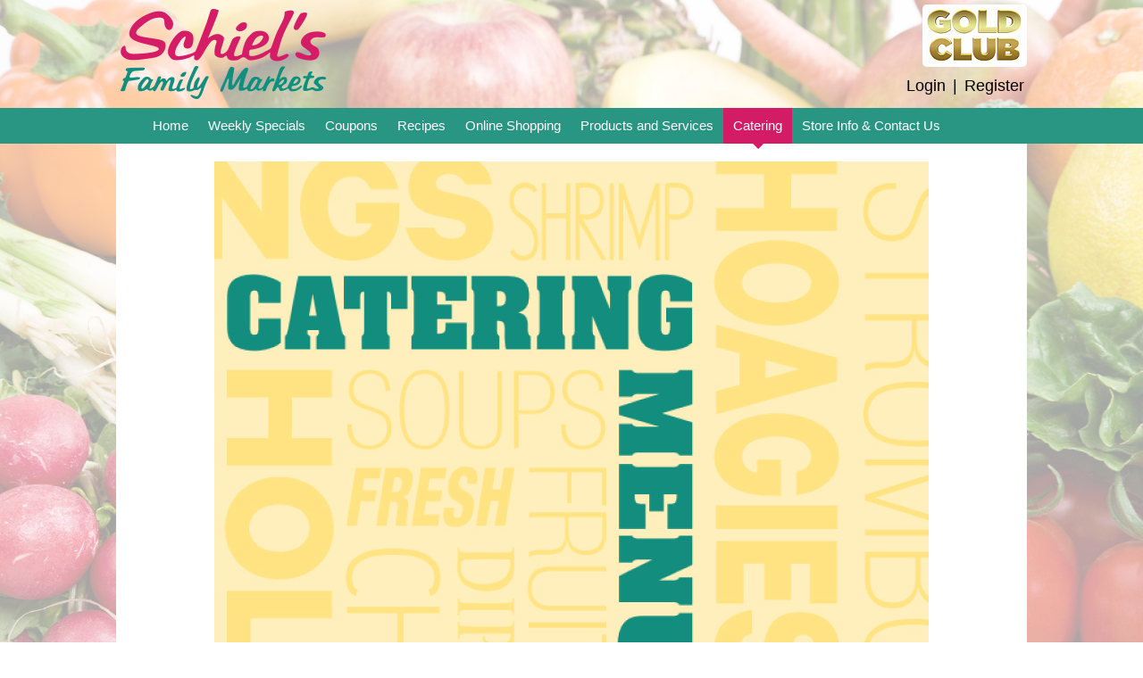

--- FILE ---
content_type: text/html; charset=UTF-8
request_url: https://www.schielsmarkets.com/catering-parties/
body_size: 11151
content:
<!DOCTYPE html>
<!--[if IE 7]>
<html class="ie ie7" lang="en-US">
<![endif]-->
<!--[if IE 8]>
<html class="ie ie8" lang="en-US">
<![endif]-->
<!--[if !(IE 7) & !(IE 8)]><!-->
<html lang="en-US">
<!--<![endif]-->
    <head>
        <meta charset="UTF-8" />
                <!-- Google tag (gtag.js) -->
<script async src="https://www.googletagmanager.com/gtag/js?id=G-R9MWE3JMEV"></script>
<script>
    window.dataLayer = window.dataLayer || [];
    function gtag() {
        dataLayer.push(arguments);
    }
    gtag('js', new Date());

    gtag('config', 'G-R9MWE3JMEV', { 'groups': 'default,aggregate' });
            gtag('config', 'G-MKKXZ48CS0', { 'groups': 'default,web' });
            </script>
<!-- End Google tag (gtag.js) -->        <!-- Standard META -->
                    <meta name="viewport" content="width=device-width, initial-scale=1" />
                        <meta name="description" content="Welcome to the official website of Schiel&#039;s Family Markets! We are a full Service Supermaket catering to the Community of Indiana. See our weekly ad, browse delicious recipes, or peruse store information." />
                <title>Catering | Schiel&#039;s Family Markets</title>
                    <link rel="shortcut icon" type="image/x-icon" href="https://www.schielsmarkets.com/wp-content/themes/shoptocook-responsive-schielsmarkets/favicon.ico" />
                <link rel="profile" href="https://gmpg.org/xfn/11" />

        
        
<script type='text/javascript'>
  var googletag = googletag || {};
  googletag.cmd = googletag.cmd || [];
  (function() {
    var gads = document.createElement('script');
    gads.async = true;
    gads.type = 'text/javascript';
    gads.class = 'optanon-category-C0004';
    var useSSL = 'https:' == document.location.protocol;
    gads.src = (useSSL ? 'https:' : 'http:') +
      '//securepubads.g.doubleclick.net/tag/js/gpt.js';
    var node = document.getElementsByTagName('script')[0];
    node.parentNode.insertBefore(gads, node);
  })();
</script>

<script type='text/javascript'>
    googletag.cmd.push(function() {
        var mapping1 = googletag.sizeMapping().
            //addSize([0, 0], [300, 250]).
            addSize([0, 0], [300, 100]).
            addSize([825, 90], [728, 90]).
            
            build();
        
        /*var mapping2 = googletag.sizeMapping().
            addSize([0, 0], []).
            addSize([1078, 90], [160, 600]).
            build();*/

        var mapping3 = googletag.sizeMapping().
            addSize([0, 0], [300, 250]).
            addSize([825, 90], [728, 90]).
            
//            
            build();

        var mapping4 = googletag.sizeMapping().
            addSize([0, 0], [300, 250]).
            addSize([825, 90], [728, 90]).
            addSize([1050, 185], [1016, 185]).
//            
            build();
            
        googletag.defineSlot('/160266621/schielsmarkets', [[300, 100], [728, 90]], 'div-gpt-ad-leaderboard-1').
            defineSizeMapping(mapping1).
            setTargeting("page", "weeklyad").
            addService(googletag.pubads());
                                    
        /*googletag.defineSlot('/160266621/schielsmarkets', [[160, 600]], 'div-gpt-ad-skyscraper-1').
            defineSizeMapping(mapping2).
            addService(googletag.pubads());
        */    
        googletag.defineSlot('/160266621/schielsmarkets', [[300, 250], [728, 90]], 'div-gpt-ad-footer-1').
            defineSizeMapping(mapping3).
            setTargeting("page", "weeklyad").
            addService(googletag.pubads());

        googletag.defineSlot('/160266621/schielsmarkets', [[300, 250], [728, 90], [1016, 185]], 'div-gpt-ad-homepage').
            defineSizeMapping(mapping4).
            setTargeting("page", "home").
            addService(googletag.pubads());
            
        googletag.enableServices();        
    });
</script>



<script type="text/javascript">
	var template_dir = '/wp-content/themes/shoptocook-responsive-schielsmarkets/';
	var $jq;

	function addLoadEvent(func) {var oldonload = window.onload; if (typeof window.onload != 'function') {window.onload = func;} else {window.onload = function() {if (oldonload) {oldonload();} func();}}}

    addLoadEvent(function() {$jq = jQuery.noConflict();});
</script>



        <!-- Facebook META -->
        <meta property="og:site_name" content="Schiel&#039;s Family Markets" /><meta property="og:url" content="https://www.schielsmarkets.com/catering-parties/" /><meta property="og:title" content="Catering" /><meta property="og:image" content="https://www.schielsmarkets.com/wp-content/themes/shoptocook-responsive-schielsmarkets/images/facebook-logo.png" /><meta property="og:description" content="Welcome to the official website of Schiel&#039;s Family Markets! We are a full Service Supermaket catering to the Community of Indiana. See our weekly ad, browse delicious recipes, or peruse store information." /><meta property="og:type" content="website" />
        <!--[if lt IE 9]>
        <script src="https://www.schielsmarkets.com/wp-content/themes/shoptocook-responsive/js/html5.js"></script>
        <![endif]-->
        <script>
            document.documentElement.className =
                    document.documentElement.className.replace("no-js", "js");
        </script>
        <meta name='robots' content='max-image-preview:large' />
	<style>img:is([sizes="auto" i], [sizes^="auto," i]) { contain-intrinsic-size: 3000px 1500px }</style>
	<link rel='dns-prefetch' href='//fonts.googleapis.com' />
<link rel="alternate" type="application/rss+xml" title="Schiel&#039;s Family Markets &raquo; Feed" href="https://www.schielsmarkets.com/feed/" />
<link rel="alternate" type="application/rss+xml" title="Schiel&#039;s Family Markets &raquo; Comments Feed" href="https://www.schielsmarkets.com/comments/feed/" />
<script>
window._wpemojiSettings = {"baseUrl":"https:\/\/s.w.org\/images\/core\/emoji\/16.0.1\/72x72\/","ext":".png","svgUrl":"https:\/\/s.w.org\/images\/core\/emoji\/16.0.1\/svg\/","svgExt":".svg","source":{"concatemoji":"https:\/\/www.schielsmarkets.com\/wp-includes\/js\/wp-emoji-release.min.js?ver=6.8.3"}};
/*! This file is auto-generated */
!function(s,n){var o,i,e;function c(e){try{var t={supportTests:e,timestamp:(new Date).valueOf()};sessionStorage.setItem(o,JSON.stringify(t))}catch(e){}}function p(e,t,n){e.clearRect(0,0,e.canvas.width,e.canvas.height),e.fillText(t,0,0);var t=new Uint32Array(e.getImageData(0,0,e.canvas.width,e.canvas.height).data),a=(e.clearRect(0,0,e.canvas.width,e.canvas.height),e.fillText(n,0,0),new Uint32Array(e.getImageData(0,0,e.canvas.width,e.canvas.height).data));return t.every(function(e,t){return e===a[t]})}function u(e,t){e.clearRect(0,0,e.canvas.width,e.canvas.height),e.fillText(t,0,0);for(var n=e.getImageData(16,16,1,1),a=0;a<n.data.length;a++)if(0!==n.data[a])return!1;return!0}function f(e,t,n,a){switch(t){case"flag":return n(e,"\ud83c\udff3\ufe0f\u200d\u26a7\ufe0f","\ud83c\udff3\ufe0f\u200b\u26a7\ufe0f")?!1:!n(e,"\ud83c\udde8\ud83c\uddf6","\ud83c\udde8\u200b\ud83c\uddf6")&&!n(e,"\ud83c\udff4\udb40\udc67\udb40\udc62\udb40\udc65\udb40\udc6e\udb40\udc67\udb40\udc7f","\ud83c\udff4\u200b\udb40\udc67\u200b\udb40\udc62\u200b\udb40\udc65\u200b\udb40\udc6e\u200b\udb40\udc67\u200b\udb40\udc7f");case"emoji":return!a(e,"\ud83e\udedf")}return!1}function g(e,t,n,a){var r="undefined"!=typeof WorkerGlobalScope&&self instanceof WorkerGlobalScope?new OffscreenCanvas(300,150):s.createElement("canvas"),o=r.getContext("2d",{willReadFrequently:!0}),i=(o.textBaseline="top",o.font="600 32px Arial",{});return e.forEach(function(e){i[e]=t(o,e,n,a)}),i}function t(e){var t=s.createElement("script");t.src=e,t.defer=!0,s.head.appendChild(t)}"undefined"!=typeof Promise&&(o="wpEmojiSettingsSupports",i=["flag","emoji"],n.supports={everything:!0,everythingExceptFlag:!0},e=new Promise(function(e){s.addEventListener("DOMContentLoaded",e,{once:!0})}),new Promise(function(t){var n=function(){try{var e=JSON.parse(sessionStorage.getItem(o));if("object"==typeof e&&"number"==typeof e.timestamp&&(new Date).valueOf()<e.timestamp+604800&&"object"==typeof e.supportTests)return e.supportTests}catch(e){}return null}();if(!n){if("undefined"!=typeof Worker&&"undefined"!=typeof OffscreenCanvas&&"undefined"!=typeof URL&&URL.createObjectURL&&"undefined"!=typeof Blob)try{var e="postMessage("+g.toString()+"("+[JSON.stringify(i),f.toString(),p.toString(),u.toString()].join(",")+"));",a=new Blob([e],{type:"text/javascript"}),r=new Worker(URL.createObjectURL(a),{name:"wpTestEmojiSupports"});return void(r.onmessage=function(e){c(n=e.data),r.terminate(),t(n)})}catch(e){}c(n=g(i,f,p,u))}t(n)}).then(function(e){for(var t in e)n.supports[t]=e[t],n.supports.everything=n.supports.everything&&n.supports[t],"flag"!==t&&(n.supports.everythingExceptFlag=n.supports.everythingExceptFlag&&n.supports[t]);n.supports.everythingExceptFlag=n.supports.everythingExceptFlag&&!n.supports.flag,n.DOMReady=!1,n.readyCallback=function(){n.DOMReady=!0}}).then(function(){return e}).then(function(){var e;n.supports.everything||(n.readyCallback(),(e=n.source||{}).concatemoji?t(e.concatemoji):e.wpemoji&&e.twemoji&&(t(e.twemoji),t(e.wpemoji)))}))}((window,document),window._wpemojiSettings);
</script>
<link rel='stylesheet' id='style.mangific-popup-css' href='https://www.schielsmarkets.com/stc/plugins/magnific-popup/magnific-popup.css?ver=6.8.3' media='all' />
<link rel='stylesheet' id='style.stc-popup-css' href='https://www.schielsmarkets.com/stc/plugins/magnific-popup/stc-popup.css?ver=6.8.3' media='all' />
<link rel='stylesheet' id='stc-open-sans-css' href='//fonts.googleapis.com/css?family=Open+Sans&#038;ver=6.8.3' media='all' />
<link rel='stylesheet' id='expound-genericons-css' href='https://www.schielsmarkets.com/wp-content/themes/shoptocook-responsive/css/genericons.css?ver=20140127' media='all' />
<link rel='stylesheet' id='reset-base-css' href='https://www.schielsmarkets.com/wp-content/themes/shoptocook-responsive/css/reset.css?ver=1753088359' media='all' />
<link rel='stylesheet' id='expound-base-css' href='https://www.schielsmarkets.com/wp-content/themes/shoptocook-responsive/css/expound.css?ver=1732016637' media='all' />
<link rel='stylesheet' id='shoptocook-responsive-style-css' href='https://www.schielsmarkets.com/wp-content/themes/shoptocook-responsive/style.css?ver=1722537227' media='all' />
<style id='wp-emoji-styles-inline-css'>

	img.wp-smiley, img.emoji {
		display: inline !important;
		border: none !important;
		box-shadow: none !important;
		height: 1em !important;
		width: 1em !important;
		margin: 0 0.07em !important;
		vertical-align: -0.1em !important;
		background: none !important;
		padding: 0 !important;
	}
</style>
<link rel='stylesheet' id='wp-block-library-css' href='https://www.schielsmarkets.com/wp-includes/css/dist/block-library/style.min.css?ver=6.8.3' media='all' />
<style id='classic-theme-styles-inline-css'>
/*! This file is auto-generated */
.wp-block-button__link{color:#fff;background-color:#32373c;border-radius:9999px;box-shadow:none;text-decoration:none;padding:calc(.667em + 2px) calc(1.333em + 2px);font-size:1.125em}.wp-block-file__button{background:#32373c;color:#fff;text-decoration:none}
</style>
<style id='global-styles-inline-css'>
:root{--wp--preset--aspect-ratio--square: 1;--wp--preset--aspect-ratio--4-3: 4/3;--wp--preset--aspect-ratio--3-4: 3/4;--wp--preset--aspect-ratio--3-2: 3/2;--wp--preset--aspect-ratio--2-3: 2/3;--wp--preset--aspect-ratio--16-9: 16/9;--wp--preset--aspect-ratio--9-16: 9/16;--wp--preset--color--black: #000000;--wp--preset--color--cyan-bluish-gray: #abb8c3;--wp--preset--color--white: #ffffff;--wp--preset--color--pale-pink: #f78da7;--wp--preset--color--vivid-red: #cf2e2e;--wp--preset--color--luminous-vivid-orange: #ff6900;--wp--preset--color--luminous-vivid-amber: #fcb900;--wp--preset--color--light-green-cyan: #7bdcb5;--wp--preset--color--vivid-green-cyan: #00d084;--wp--preset--color--pale-cyan-blue: #8ed1fc;--wp--preset--color--vivid-cyan-blue: #0693e3;--wp--preset--color--vivid-purple: #9b51e0;--wp--preset--gradient--vivid-cyan-blue-to-vivid-purple: linear-gradient(135deg,rgba(6,147,227,1) 0%,rgb(155,81,224) 100%);--wp--preset--gradient--light-green-cyan-to-vivid-green-cyan: linear-gradient(135deg,rgb(122,220,180) 0%,rgb(0,208,130) 100%);--wp--preset--gradient--luminous-vivid-amber-to-luminous-vivid-orange: linear-gradient(135deg,rgba(252,185,0,1) 0%,rgba(255,105,0,1) 100%);--wp--preset--gradient--luminous-vivid-orange-to-vivid-red: linear-gradient(135deg,rgba(255,105,0,1) 0%,rgb(207,46,46) 100%);--wp--preset--gradient--very-light-gray-to-cyan-bluish-gray: linear-gradient(135deg,rgb(238,238,238) 0%,rgb(169,184,195) 100%);--wp--preset--gradient--cool-to-warm-spectrum: linear-gradient(135deg,rgb(74,234,220) 0%,rgb(151,120,209) 20%,rgb(207,42,186) 40%,rgb(238,44,130) 60%,rgb(251,105,98) 80%,rgb(254,248,76) 100%);--wp--preset--gradient--blush-light-purple: linear-gradient(135deg,rgb(255,206,236) 0%,rgb(152,150,240) 100%);--wp--preset--gradient--blush-bordeaux: linear-gradient(135deg,rgb(254,205,165) 0%,rgb(254,45,45) 50%,rgb(107,0,62) 100%);--wp--preset--gradient--luminous-dusk: linear-gradient(135deg,rgb(255,203,112) 0%,rgb(199,81,192) 50%,rgb(65,88,208) 100%);--wp--preset--gradient--pale-ocean: linear-gradient(135deg,rgb(255,245,203) 0%,rgb(182,227,212) 50%,rgb(51,167,181) 100%);--wp--preset--gradient--electric-grass: linear-gradient(135deg,rgb(202,248,128) 0%,rgb(113,206,126) 100%);--wp--preset--gradient--midnight: linear-gradient(135deg,rgb(2,3,129) 0%,rgb(40,116,252) 100%);--wp--preset--font-size--small: 13px;--wp--preset--font-size--medium: 20px;--wp--preset--font-size--large: 36px;--wp--preset--font-size--x-large: 42px;--wp--preset--spacing--20: 0.44rem;--wp--preset--spacing--30: 0.67rem;--wp--preset--spacing--40: 1rem;--wp--preset--spacing--50: 1.5rem;--wp--preset--spacing--60: 2.25rem;--wp--preset--spacing--70: 3.38rem;--wp--preset--spacing--80: 5.06rem;--wp--preset--shadow--natural: 6px 6px 9px rgba(0, 0, 0, 0.2);--wp--preset--shadow--deep: 12px 12px 50px rgba(0, 0, 0, 0.4);--wp--preset--shadow--sharp: 6px 6px 0px rgba(0, 0, 0, 0.2);--wp--preset--shadow--outlined: 6px 6px 0px -3px rgba(255, 255, 255, 1), 6px 6px rgba(0, 0, 0, 1);--wp--preset--shadow--crisp: 6px 6px 0px rgba(0, 0, 0, 1);}:where(.is-layout-flex){gap: 0.5em;}:where(.is-layout-grid){gap: 0.5em;}body .is-layout-flex{display: flex;}.is-layout-flex{flex-wrap: wrap;align-items: center;}.is-layout-flex > :is(*, div){margin: 0;}body .is-layout-grid{display: grid;}.is-layout-grid > :is(*, div){margin: 0;}:where(.wp-block-columns.is-layout-flex){gap: 2em;}:where(.wp-block-columns.is-layout-grid){gap: 2em;}:where(.wp-block-post-template.is-layout-flex){gap: 1.25em;}:where(.wp-block-post-template.is-layout-grid){gap: 1.25em;}.has-black-color{color: var(--wp--preset--color--black) !important;}.has-cyan-bluish-gray-color{color: var(--wp--preset--color--cyan-bluish-gray) !important;}.has-white-color{color: var(--wp--preset--color--white) !important;}.has-pale-pink-color{color: var(--wp--preset--color--pale-pink) !important;}.has-vivid-red-color{color: var(--wp--preset--color--vivid-red) !important;}.has-luminous-vivid-orange-color{color: var(--wp--preset--color--luminous-vivid-orange) !important;}.has-luminous-vivid-amber-color{color: var(--wp--preset--color--luminous-vivid-amber) !important;}.has-light-green-cyan-color{color: var(--wp--preset--color--light-green-cyan) !important;}.has-vivid-green-cyan-color{color: var(--wp--preset--color--vivid-green-cyan) !important;}.has-pale-cyan-blue-color{color: var(--wp--preset--color--pale-cyan-blue) !important;}.has-vivid-cyan-blue-color{color: var(--wp--preset--color--vivid-cyan-blue) !important;}.has-vivid-purple-color{color: var(--wp--preset--color--vivid-purple) !important;}.has-black-background-color{background-color: var(--wp--preset--color--black) !important;}.has-cyan-bluish-gray-background-color{background-color: var(--wp--preset--color--cyan-bluish-gray) !important;}.has-white-background-color{background-color: var(--wp--preset--color--white) !important;}.has-pale-pink-background-color{background-color: var(--wp--preset--color--pale-pink) !important;}.has-vivid-red-background-color{background-color: var(--wp--preset--color--vivid-red) !important;}.has-luminous-vivid-orange-background-color{background-color: var(--wp--preset--color--luminous-vivid-orange) !important;}.has-luminous-vivid-amber-background-color{background-color: var(--wp--preset--color--luminous-vivid-amber) !important;}.has-light-green-cyan-background-color{background-color: var(--wp--preset--color--light-green-cyan) !important;}.has-vivid-green-cyan-background-color{background-color: var(--wp--preset--color--vivid-green-cyan) !important;}.has-pale-cyan-blue-background-color{background-color: var(--wp--preset--color--pale-cyan-blue) !important;}.has-vivid-cyan-blue-background-color{background-color: var(--wp--preset--color--vivid-cyan-blue) !important;}.has-vivid-purple-background-color{background-color: var(--wp--preset--color--vivid-purple) !important;}.has-black-border-color{border-color: var(--wp--preset--color--black) !important;}.has-cyan-bluish-gray-border-color{border-color: var(--wp--preset--color--cyan-bluish-gray) !important;}.has-white-border-color{border-color: var(--wp--preset--color--white) !important;}.has-pale-pink-border-color{border-color: var(--wp--preset--color--pale-pink) !important;}.has-vivid-red-border-color{border-color: var(--wp--preset--color--vivid-red) !important;}.has-luminous-vivid-orange-border-color{border-color: var(--wp--preset--color--luminous-vivid-orange) !important;}.has-luminous-vivid-amber-border-color{border-color: var(--wp--preset--color--luminous-vivid-amber) !important;}.has-light-green-cyan-border-color{border-color: var(--wp--preset--color--light-green-cyan) !important;}.has-vivid-green-cyan-border-color{border-color: var(--wp--preset--color--vivid-green-cyan) !important;}.has-pale-cyan-blue-border-color{border-color: var(--wp--preset--color--pale-cyan-blue) !important;}.has-vivid-cyan-blue-border-color{border-color: var(--wp--preset--color--vivid-cyan-blue) !important;}.has-vivid-purple-border-color{border-color: var(--wp--preset--color--vivid-purple) !important;}.has-vivid-cyan-blue-to-vivid-purple-gradient-background{background: var(--wp--preset--gradient--vivid-cyan-blue-to-vivid-purple) !important;}.has-light-green-cyan-to-vivid-green-cyan-gradient-background{background: var(--wp--preset--gradient--light-green-cyan-to-vivid-green-cyan) !important;}.has-luminous-vivid-amber-to-luminous-vivid-orange-gradient-background{background: var(--wp--preset--gradient--luminous-vivid-amber-to-luminous-vivid-orange) !important;}.has-luminous-vivid-orange-to-vivid-red-gradient-background{background: var(--wp--preset--gradient--luminous-vivid-orange-to-vivid-red) !important;}.has-very-light-gray-to-cyan-bluish-gray-gradient-background{background: var(--wp--preset--gradient--very-light-gray-to-cyan-bluish-gray) !important;}.has-cool-to-warm-spectrum-gradient-background{background: var(--wp--preset--gradient--cool-to-warm-spectrum) !important;}.has-blush-light-purple-gradient-background{background: var(--wp--preset--gradient--blush-light-purple) !important;}.has-blush-bordeaux-gradient-background{background: var(--wp--preset--gradient--blush-bordeaux) !important;}.has-luminous-dusk-gradient-background{background: var(--wp--preset--gradient--luminous-dusk) !important;}.has-pale-ocean-gradient-background{background: var(--wp--preset--gradient--pale-ocean) !important;}.has-electric-grass-gradient-background{background: var(--wp--preset--gradient--electric-grass) !important;}.has-midnight-gradient-background{background: var(--wp--preset--gradient--midnight) !important;}.has-small-font-size{font-size: var(--wp--preset--font-size--small) !important;}.has-medium-font-size{font-size: var(--wp--preset--font-size--medium) !important;}.has-large-font-size{font-size: var(--wp--preset--font-size--large) !important;}.has-x-large-font-size{font-size: var(--wp--preset--font-size--x-large) !important;}
:where(.wp-block-post-template.is-layout-flex){gap: 1.25em;}:where(.wp-block-post-template.is-layout-grid){gap: 1.25em;}
:where(.wp-block-columns.is-layout-flex){gap: 2em;}:where(.wp-block-columns.is-layout-grid){gap: 2em;}
:root :where(.wp-block-pullquote){font-size: 1.5em;line-height: 1.6;}
</style>
<link rel='stylesheet' id='tpc-coupon-login-css' href='https://www.schielsmarkets.com/wp-content/plugins/shoptocook-tpc/css/tpc.css?ver=1674088595' media='all' />
<link rel='stylesheet' id='schielsmarkets-style-css' href='https://www.schielsmarkets.com/wp-content/themes/shoptocook-responsive-schielsmarkets/style.css?ver=6.8.3' media='all' />
<link rel='stylesheet' id='font-Damion-css' href='https://fonts.googleapis.com/css?family=Damion&#038;ver=6.8.3' media='all' />
<link rel='stylesheet' id='expound-style-css' href='https://www.schielsmarkets.com/wp-content/themes/shoptocook-responsive-schielsmarkets/style.css?ver=1688084254' media='all' />
<link rel='stylesheet' id='cyclone-template-style-dark-css' href='https://www.schielsmarkets.com/wp-content/plugins/cyclone-slider-2/templates/dark/style.css?ver=2.10.2' media='all' />
<link rel='stylesheet' id='cyclone-template-style-default-css' href='https://www.schielsmarkets.com/wp-content/plugins/cyclone-slider-2/templates/default/style.css?ver=2.10.2' media='all' />
<link rel='stylesheet' id='cyclone-template-style-standard-css' href='https://www.schielsmarkets.com/wp-content/plugins/cyclone-slider-2/templates/standard/style.css?ver=2.10.2' media='all' />
<link rel='stylesheet' id='cyclone-template-style-thumbnails-css' href='https://www.schielsmarkets.com/wp-content/plugins/cyclone-slider-2/templates/thumbnails/style.css?ver=2.10.2' media='all' />
<link rel='stylesheet' id='cyclone-template-style-dark-three-slide-css' href='https://www.schielsmarkets.com/wp-content/cycloneslider/dark-three-slide/style.css?ver=2.10.2' media='all' />
<script src="https://www.schielsmarkets.com/wp-includes/js/jquery/jquery.min.js?ver=3.7.1" id="jquery-core-js"></script>
<script src="https://www.schielsmarkets.com/wp-includes/js/jquery/jquery-migrate.min.js?ver=3.4.1" id="jquery-migrate-js"></script>
<script src="https://www.schielsmarkets.com/stc/dfp/scripts-head.js?ver=1723053814" id="script.dfp-stc-js"></script>
<script src="https://www.schielsmarkets.com/stc/brandcaster/scripts-head.js?v=1.0.4&amp;ver=6.8.3" id="script.brandcaster-stc-js"></script>
<script src="https://www.schielsmarkets.com/stc/plugins/history-1.8.0/jquery.history.js?ver=6.8.3" id="jquery.history-js"></script>
<script src="https://www.schielsmarkets.com/stc/plugins/magnific-popup/jquery.magnific-popup.min.js?ver=6.8.3" id="jquery.mangific-popup-js"></script>
<script src="https://www.schielsmarkets.com/stc/includes/account.js?ver=6.8.3" id="script.account-js"></script>
<script src="https://www.schielsmarkets.com/stc/plugins/stc/stc.js?v=1.0.3&amp;ver=6.8.3" id="script.stc-js"></script>
<link rel="https://api.w.org/" href="https://www.schielsmarkets.com/wp-json/" /><link rel="alternate" title="JSON" type="application/json" href="https://www.schielsmarkets.com/wp-json/wp/v2/pages/25" /><link rel="EditURI" type="application/rsd+xml" title="RSD" href="https://www.schielsmarkets.com/xmlrpc.php?rsd" />
<meta name="generator" content="WordPress 6.8.3" />
<link rel="canonical" href="https://www.schielsmarkets.com/catering-parties/" />
<link rel="alternate" title="oEmbed (JSON)" type="application/json+oembed" href="https://www.schielsmarkets.com/wp-json/oembed/1.0/embed?url=https%3A%2F%2Fwww.schielsmarkets.com%2Fcatering-parties%2F" />
<link rel="alternate" title="oEmbed (XML)" type="text/xml+oembed" href="https://www.schielsmarkets.com/wp-json/oembed/1.0/embed?url=https%3A%2F%2Fwww.schielsmarkets.com%2Fcatering-parties%2F&#038;format=xml" />
    <script>!function (s, a, e, v, n, t, z) {
            if (s.saq) return; n = s.saq = function () {
                n.callMethod ?
                    n.callMethod.apply(n, arguments) : n.queue.push(arguments)
            }; if (!s._saq) s._saq = n; n.push = n; n.loaded = !0; n.version = '1.0'; n.queue =
                []; t = a.createElement(e); t.async = !0; t.src = v; z = a.getElementsByTagName(e)[0]; z.parentNode.insertBefore(t, z)
        }
            (window, document, 'script', 'https://tags.srv.stackadapt.com/events.js'); saq('ts', 'jrE4f-8yAghxYJNS2c-meQ');</script>
    <link rel="stylesheet" href="https://www.schielsmarkets.com/wp-content/themes/shoptocook-responsive/layouts/pan/layout.css"><style>.color-menu-primary, .menu-main-color { background-color: #299684; } .color-menu-secondary { background-color: #299684; } .color-header-bg { background-color: #ffffff; } .color-footer-bg { background-color: #393939; } .color-aux-bg-1 { background-color: #dd9933; } .navigation-main, .navigation-main li { background-color: #299684; }.navigation-main .sub-menu li, .navigation-main .children li { background-color: #299684; border-bottom: 1px solid #000000; } .navigation-main .nav-menu a, .navigation-main .menu-toggle { color: #ffffff; } .navigation-main .nav-menu .current-menu-item, .navigation-main .nav-menu .current-menu-parent, .navigation-main .nav-menu .current-menu-ancestor { background-color: #d41c66; } .navigation-main .nav-menu .current-menu-item a:after, .navigation-main .nav-menu .current-menu-parent a:after, .navigation-main .nav-menu .current-menu-ancestor a:after { border-top-color: #d41c66; } .navigation-main .nav-menu li:hover, .menu-item-focused { background-color: #393939 !important; } .navigation-main .nav-menu .current-menu-item:hover a:after, .navigation-main .nav-menu .current-menu-parent:hover a:after, .navigation-main .nav-menu .current-menu-ancestor:hover a:after { border-top-color: #393939; } .navigation-main .menu-toggle:focus, .navigation-main a:focus { outline: 3px solid #0980d7; } @media screen and (max-width: 600px) { .navigation-main.toggled .nav-menu li.current-menu-item, .navigation-main.toggled .nav-menu li.current-menu-parent, .navigation-main.toggled .nav-menu li.current-menu-ancestor { background-color: #d41c66; } .navigation-main.toggled .nav-menu > li { background-color: #299684; } }.navigation-main .nav-menu > li > a { padding-right: 11px; } .navigation-main .nav-menu  a { padding-left: 11px; }</style><style>.recentcomments a{display:inline !important;padding:0 !important;margin:0 !important;}</style>	<style>
	        .site-title a,
        .site-title a:hover,
        .site-description {
			color: #3a3a3a;
        }
		</style>
	<style id="custom-background-css">
body.custom-background { background-color: #ffffff; background-image: url("https://www.schielsmarkets.com/wp-content/uploads/sites/133/2017/04/produce-bg.jpg"); background-position: center center; background-size: cover; background-repeat: no-repeat; background-attachment: fixed; }
</style>
	    </head>
<body class="wp-singular page-template-default page page-id-25 custom-background wp-theme-shoptocook-responsive wp-child-theme-shoptocook-responsive-schielsmarkets dwpb-cover-page expound-full-width">
            <div class="hfeed site">
        
<div class="header-wrapper color-header-bg">
    <header id="masthead" class="site-header" role="banner">
        <div class="site-shift">
            <div class="responsive relative">
                                                <div class="stc-enabled">
                    <div class="logo_container">
                        <a href="https://www.schielsmarkets.com/" rel="home">
                            <img class="site-branding" alt="Company Logo" src="https://www.schielsmarkets.com/wp-content/uploads/sites/133/2017/01/sch-logo.png" title="Schiel&#039;s Family Markets" />
                        </a>
                                            </div>
                    <div class="gold-card-container"><div id="gold_card_icon"></div>        <div class="tpc-client-login">
                        <a href="https://www.schielsmarkets.com/member-login/?referer=https%3A%2F%2Fwww.schielsmarkets.com%2Fcatering-parties%2F">Login</a> | <a
                href="https://www.schielsmarkets.com/member-login/?referer=https%3A%2F%2Fwww.schielsmarkets.com%2Fcatering-parties%2F&amp;action=register">Register</a>
                </div>
        </div>                                        <div class="clear"></div>
                </div>
            </div>
        </div>
        <nav id="site-navigation" class="navigation-main" role="navigation">
            <div class="site-shift">
                <div class="responsive">
                    <a class="menu-toggle">Menu</a>
                    <a class="skip-link screen-reader-text" href="#main">Skip to content</a>
                    <div class="nav-primary-container"><ul id="menu-main-menu" class="menu nav-primary"><li id="menu-item-55" class="menu-item menu-item-type-post_type menu-item-object-page menu-item-home menu-item-55"><a href="https://www.schielsmarkets.com/">Home</a></li>
<li id="menu-item-212" class="menu-item menu-item-type-post_type menu-item-object-page menu-item-has-children menu-item-212"><a href="https://www.schielsmarkets.com/weekly-specials/">Weekly Specials</a>
<ul class="sub-menu">
	<li id="menu-item-54" class="menu-item menu-item-type-post_type menu-item-object-page menu-item-54"><a href="https://www.schielsmarkets.com/weekly-specials/">Weekly Specials</a></li>
	<li id="menu-item-204" class="menu-item menu-item-type-post_type menu-item-object-page menu-item-204"><a href="https://www.schielsmarkets.com/in-store-savings/">In-Store Savings</a></li>
	<li id="menu-item-203" class="menu-item menu-item-type-post_type menu-item-object-page menu-item-203"><a href="https://www.schielsmarkets.com/price-locks/">Price Locks</a></li>
</ul>
</li>
<li id="menu-item-504" class="menu-item menu-item-type-post_type menu-item-object-page menu-item-has-children menu-item-504"><a href="https://www.schielsmarkets.com/digital-coupons/">Coupons</a>
<ul class="sub-menu">
	<li id="menu-item-505" class="menu-item menu-item-type-post_type menu-item-object-page menu-item-505"><a href="https://www.schielsmarkets.com/digital-coupons/">Digital Coupons</a></li>
	<li id="menu-item-140" class="menu-item menu-item-type-post_type menu-item-object-page menu-item-140"><a href="https://www.schielsmarkets.com/digital-coupons/coupon-policy/">Coupon Policy</a></li>
</ul>
</li>
<li id="menu-item-52" class="menu-item menu-item-type-post_type menu-item-object-page menu-item-52"><a href="https://www.schielsmarkets.com/recipes/">Recipes</a></li>
<li id="menu-item-938" class="menu-item menu-item-type-custom menu-item-object-custom menu-item-938"><a target="_blank" href="https://schielsmarkets.instacart.com/store/schiels-family-market/storefront">Online Shopping</a></li>
<li id="menu-item-186" class="menu-item menu-item-type-post_type menu-item-object-page menu-item-186"><a href="https://www.schielsmarkets.com/products-and-services/">Products and Services</a></li>
<li id="menu-item-852" class="menu-item menu-item-type-post_type menu-item-object-page current-menu-item page_item page-item-25 current_page_item menu-item-852"><a href="https://www.schielsmarkets.com/catering-parties/">Catering</a></li>
<li id="menu-item-48" class="menu-item menu-item-type-post_type menu-item-object-page menu-item-has-children menu-item-48"><a class="menu-no-link" href="javascript:void(0);">Store Info &#038; Contact Us</a>
<ul class="sub-menu">
	<li id="menu-item-1017" class="menu-item menu-item-type-post_type menu-item-object-page menu-item-1017"><a href="https://www.schielsmarkets.com/store-information/">Store Information</a></li>
	<li id="menu-item-514" class="menu-item menu-item-type-post_type menu-item-object-page menu-item-514"><a href="https://www.schielsmarkets.com/gold-club/">Gold Club</a></li>
	<li id="menu-item-164" class="menu-item menu-item-type-post_type menu-item-object-page menu-item-164"><a href="https://www.schielsmarkets.com/join-our-team/">Join Our Team</a></li>
	<li id="menu-item-49" class="menu-item menu-item-type-post_type menu-item-object-page menu-item-49"><a href="https://www.schielsmarkets.com/contact-us/">Contact Us</a></li>
</ul>
</li>
</ul></div>                </div>
            </div><!-- .site-shift -->
        </nav><!-- #site-navigation -->
    </header><!-- #masthead -->
</div><!-- .header-wrapper -->

<div class="main-wrapper">
        <div class="site-shift">
        <div id="main" class="site-main responsive">

	<div id="primary" class="content-area">
		<div id="content" class="site-content" role="main">

			
				
<article id="post-25" class="post-25 page type-page status-publish hentry">
	<div class="entry-content">
		<div class="wp-block-image">
<figure class="aligncenter size-full"><img fetchpriority="high" decoding="async" width="800" height="1333" src="https://www.schielsmarkets.com/wp-content/uploads/sites/133/2023/10/Schiels-Catering-Menu-20231-1.jpg" alt="" class="wp-image-922" srcset="https://www.schielsmarkets.com/wp-content/uploads/sites/133/2023/10/Schiels-Catering-Menu-20231-1.jpg 800w, https://www.schielsmarkets.com/wp-content/uploads/sites/133/2023/10/Schiels-Catering-Menu-20231-1-180x300.jpg 180w, https://www.schielsmarkets.com/wp-content/uploads/sites/133/2023/10/Schiels-Catering-Menu-20231-1-615x1024.jpg 615w, https://www.schielsmarkets.com/wp-content/uploads/sites/133/2023/10/Schiels-Catering-Menu-20231-1-768x1280.jpg 768w" sizes="(max-width: 800px) 100vw, 800px" /></figure></div>

<div class="wp-block-image">
<figure class="aligncenter size-full"><img decoding="async" width="800" height="1333" src="https://www.schielsmarkets.com/wp-content/uploads/sites/133/2023/10/Schiels-Catering-Menu-20231-2.jpg" alt="" class="wp-image-923" srcset="https://www.schielsmarkets.com/wp-content/uploads/sites/133/2023/10/Schiels-Catering-Menu-20231-2.jpg 800w, https://www.schielsmarkets.com/wp-content/uploads/sites/133/2023/10/Schiels-Catering-Menu-20231-2-180x300.jpg 180w, https://www.schielsmarkets.com/wp-content/uploads/sites/133/2023/10/Schiels-Catering-Menu-20231-2-615x1024.jpg 615w, https://www.schielsmarkets.com/wp-content/uploads/sites/133/2023/10/Schiels-Catering-Menu-20231-2-768x1280.jpg 768w" sizes="(max-width: 800px) 100vw, 800px" /></figure></div>

<div class="wp-block-image">
<figure class="aligncenter size-full"><img decoding="async" width="800" height="1333" src="https://www.schielsmarkets.com/wp-content/uploads/sites/133/2023/10/Schiels-Catering-Menu-20231-3.jpg" alt="" class="wp-image-924" srcset="https://www.schielsmarkets.com/wp-content/uploads/sites/133/2023/10/Schiels-Catering-Menu-20231-3.jpg 800w, https://www.schielsmarkets.com/wp-content/uploads/sites/133/2023/10/Schiels-Catering-Menu-20231-3-180x300.jpg 180w, https://www.schielsmarkets.com/wp-content/uploads/sites/133/2023/10/Schiels-Catering-Menu-20231-3-615x1024.jpg 615w, https://www.schielsmarkets.com/wp-content/uploads/sites/133/2023/10/Schiels-Catering-Menu-20231-3-768x1280.jpg 768w" sizes="(max-width: 800px) 100vw, 800px" /></figure></div>

<div class="wp-block-image">
<figure class="aligncenter size-full"><img loading="lazy" decoding="async" width="800" height="1333" src="https://www.schielsmarkets.com/wp-content/uploads/sites/133/2023/10/Schiels-Catering-Menu-20231-4.jpg" alt="" class="wp-image-925" srcset="https://www.schielsmarkets.com/wp-content/uploads/sites/133/2023/10/Schiels-Catering-Menu-20231-4.jpg 800w, https://www.schielsmarkets.com/wp-content/uploads/sites/133/2023/10/Schiels-Catering-Menu-20231-4-180x300.jpg 180w, https://www.schielsmarkets.com/wp-content/uploads/sites/133/2023/10/Schiels-Catering-Menu-20231-4-615x1024.jpg 615w, https://www.schielsmarkets.com/wp-content/uploads/sites/133/2023/10/Schiels-Catering-Menu-20231-4-768x1280.jpg 768w" sizes="auto, (max-width: 800px) 100vw, 800px" /></figure></div>

<div class="wp-block-image">
<figure class="aligncenter size-full"><img loading="lazy" decoding="async" width="800" height="1333" src="https://www.schielsmarkets.com/wp-content/uploads/sites/133/2023/10/Schiels-Catering-Menu-20231-5.jpg" alt="" class="wp-image-926" srcset="https://www.schielsmarkets.com/wp-content/uploads/sites/133/2023/10/Schiels-Catering-Menu-20231-5.jpg 800w, https://www.schielsmarkets.com/wp-content/uploads/sites/133/2023/10/Schiels-Catering-Menu-20231-5-180x300.jpg 180w, https://www.schielsmarkets.com/wp-content/uploads/sites/133/2023/10/Schiels-Catering-Menu-20231-5-615x1024.jpg 615w, https://www.schielsmarkets.com/wp-content/uploads/sites/133/2023/10/Schiels-Catering-Menu-20231-5-768x1280.jpg 768w" sizes="auto, (max-width: 800px) 100vw, 800px" /></figure></div>

<div class="wp-block-image">
<figure class="aligncenter size-full is-resized"><img loading="lazy" decoding="async" width="800" height="1333" src="https://www.schielsmarkets.com/wp-content/uploads/sites/133/2023/10/Schiels-Catering-Menu-20231-6.jpg" alt="" class="wp-image-927" style="aspect-ratio:0.6005859375;width:840px;height:auto" srcset="https://www.schielsmarkets.com/wp-content/uploads/sites/133/2023/10/Schiels-Catering-Menu-20231-6.jpg 800w, https://www.schielsmarkets.com/wp-content/uploads/sites/133/2023/10/Schiels-Catering-Menu-20231-6-180x300.jpg 180w, https://www.schielsmarkets.com/wp-content/uploads/sites/133/2023/10/Schiels-Catering-Menu-20231-6-615x1024.jpg 615w, https://www.schielsmarkets.com/wp-content/uploads/sites/133/2023/10/Schiels-Catering-Menu-20231-6-768x1280.jpg 768w" sizes="auto, (max-width: 800px) 100vw, 800px" /></figure></div>

<div class="wp-block-image">
<figure class="aligncenter size-full"><img loading="lazy" decoding="async" width="800" height="1333" src="https://www.schielsmarkets.com/wp-content/uploads/sites/133/2023/10/Schiels-Catering-Menu-20231-7.jpg" alt="" class="wp-image-928" srcset="https://www.schielsmarkets.com/wp-content/uploads/sites/133/2023/10/Schiels-Catering-Menu-20231-7.jpg 800w, https://www.schielsmarkets.com/wp-content/uploads/sites/133/2023/10/Schiels-Catering-Menu-20231-7-180x300.jpg 180w, https://www.schielsmarkets.com/wp-content/uploads/sites/133/2023/10/Schiels-Catering-Menu-20231-7-615x1024.jpg 615w, https://www.schielsmarkets.com/wp-content/uploads/sites/133/2023/10/Schiels-Catering-Menu-20231-7-768x1280.jpg 768w" sizes="auto, (max-width: 800px) 100vw, 800px" /></figure></div>

<div class="wp-block-image">
<figure class="aligncenter size-full"><img loading="lazy" decoding="async" width="800" height="1333" src="https://www.schielsmarkets.com/wp-content/uploads/sites/133/2023/10/Schiels-Catering-Menu-20231-8.jpg" alt="" class="wp-image-929" srcset="https://www.schielsmarkets.com/wp-content/uploads/sites/133/2023/10/Schiels-Catering-Menu-20231-8.jpg 800w, https://www.schielsmarkets.com/wp-content/uploads/sites/133/2023/10/Schiels-Catering-Menu-20231-8-180x300.jpg 180w, https://www.schielsmarkets.com/wp-content/uploads/sites/133/2023/10/Schiels-Catering-Menu-20231-8-615x1024.jpg 615w, https://www.schielsmarkets.com/wp-content/uploads/sites/133/2023/10/Schiels-Catering-Menu-20231-8-768x1280.jpg 768w" sizes="auto, (max-width: 800px) 100vw, 800px" /></figure></div>

<div class="wp-block-image">
<figure class="aligncenter size-full"><img loading="lazy" decoding="async" width="800" height="1333" src="https://www.schielsmarkets.com/wp-content/uploads/sites/133/2023/10/Schiels-Catering-Menu-20231-9.jpg" alt="" class="wp-image-930" srcset="https://www.schielsmarkets.com/wp-content/uploads/sites/133/2023/10/Schiels-Catering-Menu-20231-9.jpg 800w, https://www.schielsmarkets.com/wp-content/uploads/sites/133/2023/10/Schiels-Catering-Menu-20231-9-180x300.jpg 180w, https://www.schielsmarkets.com/wp-content/uploads/sites/133/2023/10/Schiels-Catering-Menu-20231-9-615x1024.jpg 615w, https://www.schielsmarkets.com/wp-content/uploads/sites/133/2023/10/Schiels-Catering-Menu-20231-9-768x1280.jpg 768w" sizes="auto, (max-width: 800px) 100vw, 800px" /></figure></div>

<div class="wp-block-image">
<figure class="aligncenter size-full"><img loading="lazy" decoding="async" width="1700" height="2200" src="https://www.schielsmarkets.com/wp-content/uploads/sites/133/2023/12/Catering-Last-Page.jpg" alt="" class="wp-image-949" srcset="https://www.schielsmarkets.com/wp-content/uploads/sites/133/2023/12/Catering-Last-Page.jpg 1700w, https://www.schielsmarkets.com/wp-content/uploads/sites/133/2023/12/Catering-Last-Page-232x300.jpg 232w, https://www.schielsmarkets.com/wp-content/uploads/sites/133/2023/12/Catering-Last-Page-791x1024.jpg 791w, https://www.schielsmarkets.com/wp-content/uploads/sites/133/2023/12/Catering-Last-Page-768x994.jpg 768w, https://www.schielsmarkets.com/wp-content/uploads/sites/133/2023/12/Catering-Last-Page-1187x1536.jpg 1187w, https://www.schielsmarkets.com/wp-content/uploads/sites/133/2023/12/Catering-Last-Page-1583x2048.jpg 1583w" sizes="auto, (max-width: 1700px) 100vw, 1700px" /></figure></div>			</div><!-- .entry-content -->
</article><!-- #post-## -->

				
			
		</div><!-- #content -->
	</div><!-- #primary -->
            </div><!-- #main -->
        </div><!-- .site-shift -->
    </div><!-- .main-wrapper -->
    <div class="footer-wrapper color-footer-bg">
        <div id="footer"><!-- This is for the scrolling shopping list -->
            <div class="site-shift">
                <footer id="colophon" class="site-footer responsive" role="contentinfo">
                    <div class="footer-container">
                        <div class="extra-footer">
  <a href="http://nextadagency.com/software/business_review.php?VDYDYQA6VGUEbVA7AmZUYA5i" target="_blank">Customer Satisfaction Evaluation</a>
</div>
                        <div class="nav-social-container"><ul id="menu-social-menu" class="menu nav-social nav-social-footer small-icons"><li id="menu-item-36" class="menu-item menu-item-type-custom menu-item-object-custom menu-item-36"><a href="https://www.facebook.com/Schiels.Market">Facebook</a></li>
<li id="menu-item-176" class="menu-item menu-item-type-custom menu-item-object-custom menu-item-176"><a href="https://twitter.com/SchielsFamily?lang=en">Twitter</a></li>
<li id="menu-item-308" class="menu-item menu-item-type-custom menu-item-object-custom menu-item-308"><a href="https://www.fetchrewards.com/fetchrewards">Fetch</a></li>
</ul></div>                        <div class="site-info">
                            <span style="font-size: 8pt;">Copyright &copy; 2025 SHOPtoCOOK, LLC Buffalo, NY &bull;
    <a target="_blank" title="SHOPtoCOOK (opens in a new window)" href="http://www.shoptocook.com">www.shoptocook.com</a>
    <span class=" ">
         &bull; <a href="https://www2.shoptocook.com/privacypolicy.html" target="_blank" title="Privacy Policy (opens in a new window)">Privacy Policy</a>            </span>
</span>                                                    </div>
                    </div><!-- .footer-container -->
                </footer><!-- #colophon -->
            </div><!-- .site-shift -->
        </div>
    </div><!-- .footer-wrapper -->
</div><!-- .site -->

<script type="speculationrules">
{"prefetch":[{"source":"document","where":{"and":[{"href_matches":"\/*"},{"not":{"href_matches":["\/wp-*.php","\/wp-admin\/*","\/wp-content\/uploads\/sites\/133\/*","\/wp-content\/*","\/wp-content\/plugins\/*","\/wp-content\/themes\/shoptocook-responsive-schielsmarkets\/*","\/wp-content\/themes\/shoptocook-responsive\/*","\/*\\?(.+)"]}},{"not":{"selector_matches":"a[rel~=\"nofollow\"]"}},{"not":{"selector_matches":".no-prefetch, .no-prefetch a"}}]},"eagerness":"conservative"}]}
</script>
<script src="https://www.schielsmarkets.com/wp-content/themes/shoptocook-responsive/js/navigation.js?ver=1662644849" id="expound-navigation-js"></script>
<script src="https://www.schielsmarkets.com/wp-content/themes/shoptocook-responsive/js/skip-link-focus-fix.js?ver=20130115" id="expound-skip-link-focus-fix-js"></script>
<script src="https://www.schielsmarkets.com/wp-content/plugins/cyclone-slider-2/libs/cycle2/jquery.cycle2.min.js?ver=2.10.2" id="jquery-cycle2-js"></script>
<script src="https://www.schielsmarkets.com/wp-content/plugins/cyclone-slider-2/libs/cycle2/jquery.cycle2.carousel.min.js?ver=2.10.2" id="jquery-cycle2-carousel-js"></script>
<script src="https://www.schielsmarkets.com/wp-content/plugins/cyclone-slider-2/libs/cycle2/jquery.cycle2.swipe.min.js?ver=2.10.2" id="jquery-cycle2-swipe-js"></script>
<script src="https://www.schielsmarkets.com/wp-content/plugins/cyclone-slider-2/libs/cycle2/jquery.cycle2.tile.min.js?ver=2.10.2" id="jquery-cycle2-tile-js"></script>
<script src="https://www.schielsmarkets.com/wp-content/plugins/cyclone-slider-2/libs/cycle2/jquery.cycle2.video.min.js?ver=2.10.2" id="jquery-cycle2-video-js"></script>
<script src="https://www.schielsmarkets.com/wp-content/plugins/cyclone-slider-2/templates/dark/script.js?ver=2.10.2" id="cyclone-template-script-dark-js"></script>
<script src="https://www.schielsmarkets.com/wp-content/plugins/cyclone-slider-2/templates/thumbnails/script.js?ver=2.10.2" id="cyclone-template-script-thumbnails-js"></script>
<script src="https://www.schielsmarkets.com/wp-content/cycloneslider/dark-three-slide/script.js?ver=2.10.2" id="cyclone-template-script-dark-three-slide-js"></script>
<script src="https://www.schielsmarkets.com/wp-content/plugins/cyclone-slider-2/js/client.js?ver=2.10.2" id="cyclone-client-js"></script>

<div id="adpopup"></div>
<div id="adrecipelinkpopup"></div>
<div id="adblackout"></div>
<div id="adrecipe"></div>
<div class="shopping-list" id="aditemadded"></div>


<script>
    var shoppingListBaseY = getObjYPos(document.getElementById("shoppinglistpadding"));
    var shoppingListFooterY = getObjYPos(document.getElementById("footer"));
    var yScroll = 0 - shoppingListBaseY;


    function setShoppingListPadding() {
        if (document.getElementById("shoppinglistbottomy") == null) {return;}

        var tempYScroll = getScrollXY()[1] - shoppingListBaseY;
        if (tempYScroll < 0) {tempYScroll = Math.floor(tempYScroll);} else {tempYScroll = Math.ceil(tempYScroll);}

        var shoppingListBottomY = getObjYPos(document.getElementById("shoppinglistbottomy"));
        var shoppingListTopY = getObjYPos(document.getElementById("shoppinglisttopy"));

        if (tempYScroll != yScroll) {
            var tempScroll = (tempYScroll - yScroll) / 8;

            if (tempScroll < 0) {yScroll += Math.floor(tempScroll);} else {yScroll += Math.ceil(tempScroll);}

            if (yScroll < -40) {
                document.getElementById("shoppinglistpadding").innerHTML = "<div style=\"height: 0px; line-height: 0px;\"></div>";

            } else if (((yScroll + 50) + shoppingListBaseY + (shoppingListBottomY - shoppingListTopY)) > (shoppingListFooterY - 20)) {
                var yHeight = (shoppingListFooterY - 20) - (shoppingListBottomY - shoppingListTopY) - shoppingListBaseY;
                document.getElementById("shoppinglistpadding").innerHTML = "<div style=\"height: " + yHeight + "px; line-height: " + yHeight + "px;\">&nbsp;</div>";

            } else {
                document.getElementById("shoppinglistpadding").innerHTML = "<div style=\"height: " + (yScroll + 50) + "px; line-height: " + (yScroll + 50) + "px;\">&nbsp;</div>";
            }
        }

        setTimeout("setShoppingListPadding()", 10);
    }

    setShoppingListPadding();
</script>

</body>
</html>

--- FILE ---
content_type: text/css
request_url: https://www.schielsmarkets.com/wp-content/plugins/shoptocook-tpc/css/tpc.css?ver=1674088595
body_size: 446
content:
@font-face {
    font-family: 'Nexa';
    src: url('../fonts/NexaBold.woff2') format('woff2'),
        url('../fonts/NexaBold.woff') format('woff');
    font-weight: bold;
    font-style: normal;
}

@font-face {
    font-family: 'Nexa';
    src: url('../fonts/NexaLight.woff2') format('woff2'),
        url('../fonts/NexaLight.woff') format('woff');
    font-weight: 300;
    font-style: normal;
}

.tpc-client-login {
    color: white;
}
.tpc-client-login a {
    color: white;
    text-decoration: none;
}
.tpc-client-login a:visited {
    color: white;
}
.tpc-login-points {
    margin-left: 4px;
}

.tpc-appcard-icon {
    background: url('../images/appcard-logo.png') no-repeat 0 0;
    background-size: cover;
    width: 60px;
    height: 60px;
    display: inline-block;
}

/* LOGIN */
.form-input.invalid,
.form-input.invalid:focus
{
    border-color: #ff1e5a;
    -webkit-box-shadow: inset 0 1px 1px rgba(0,0,0,.075),0 0 6px #ce8483;
    box-shadow: inset 0 1px 1px rgba(0,0,0,.075),0 0 6px #ce8483;
}

--- FILE ---
content_type: text/css
request_url: https://www.schielsmarkets.com/wp-content/themes/shoptocook-responsive-schielsmarkets/style.css?ver=6.8.3
body_size: 1917
content:
/*
Theme Name:  shoptocook-responsive-schielsmarkets
Description: Schiels Market Theme
Author:      Nicholas Hernandez
Template:    shoptocook-responsive
Version:     1.0.0
*/

/***************
 *   TP Coups  *
 **************/
.tpc-client-login {
    font-size: 18px;
    margin-bottom: 5px;
    margin-top: 5px;
}
.tpc-client-login,
.tpc-client-login a,
.tpc-client-login a:visited {
    color: black;
}
.tpc-client-login a:hover {
    text-decoration: underline;
}
#gold_card_icon {
    background: white;
    background: url("images/goldclubicon.jpg") no-repeat 0 0;
    display: inline-block;
    height: 60px;
    width: 107px;
    border: 5px solid white;
    border-radius: 5px;
    margin-top: 5px;
}
.login_container {
    display: none !important;
}
.tpc-client-login > * {
    margin: 0px 3px;
}
.gold-card-container {
    display: table-cell;
    text-align: right;
    vertical-align: top;
}
body.custom-background.tpc-vpage {
    background-color: #ffffff;
    background-image: url("https://www.schielsmarkets.com/wp-content/uploads/sites/133/2017/04/produce-bg.jpg");
    background-position: center center;
    background-size: cover;
    background-repeat: no-repeat;
    background-attachment: fixed;
}

/***************
 *   General   *
 **************/
@media (max-width: 600px) {
    .gold-card-container {
        align-items: center;
        display: block;
        margin-top: 10px;
        text-align: center;
    }
}

#primary .entry-content {
    margin-top: 0;
}

.main-wrapper {
    background-color: transparent;
}

.site-header .header-logo {
    margin-top: 10px;
}

.site-header .header-content .selected-store {
    padding-left: 50px;
    font-size: 14px;
}
.site-header .header-content .selected-store > div {
    vertical-align: top;
}
.selected-store .selected-store-header {
    color: white;
    font-family: Open Sans,Helvetica Neue,Helvetica,Arial,sans-serif;
    line-height: 29px;
}

.selected-store  .selected-store-info {
    color: #474747;
    font-family: Open Sans,Helvetica Neue,Helvetica,Arial,sans-serif;
    padding-top: 6px;
}

@media (max-width: 1000px) {
    .stc-main-content h2 {
        line-height: .8em !important;
    }
}

@media (max-width: 600px) {
    .site-header .header-content .selected-store {
        text-align: center;
        background: #df1e25; /* Old browsers */
        background: -moz-linear-gradient(top,  #df1e25 0%, #ba2025 100%); /* FF3.6-15 */
        background: -webkit-linear-gradient(top,  #df1e25 0%,#ba2025 100%); /* Chrome10-25,Safari5.1-6 */
        background: linear-gradient(to bottom,  #df1e25 0%,#ba2025 100%); /* W3C, IE10+, FF16+, Chrome26+, Opera12+, Safari7+ */
        filter: progid:DXImageTransform.Microsoft.gradient( startColorstr='#df1e25', endColorstr='#ba2025',GradientType=0 ); /* IE6-9 */
        padding: 0;
    }
    .selected-store .selected-store-header,
    .selected-store .selected-store-info    {
        color: white;
        display: block;
        text-align: center;
        padding: 0;
    }
    .selected-store .selected-store-link a {
        color: #99c8f2;
    }
    .selected-store .selected-store-link a:hover {
        color: white;
    }

    .page-headers {
        font-size: 60px !important;

    }

}

@media (max-width: 450px) {

    .page-headers {
        font-size: 50px !important;

    }
}


/*************
 *   Footer   *
 *************/
footer {
    background-color: transparent !important;
    box-shadow: none !important;
}

footer .footer-container {
    padding: 40px 15px;
}


.site-info, .site-info a {
    color: white;
}

.nav-footer {
    margin-left: 0px;
}


/**************
*    MISC     *
**************/

.rosie_points{
    font-weight: bold;
    font-size: 18pt;
    color: #0a776f !important;
    padding-bottom: 15px;
}

.rosie_page_text{
    font-size: 20px;
    line-height: 25px;
}

.login_container a {
    color: black;
}

.page-headers {
    font-family: 'Damion', cursive;
    padding: 35px 0 20px 0;
    font-size: 70px;
    color: #d41c66;
}

.su-spoiler-style-fancy > .su-spoiler-title{
    background: #0a776f !important;
    color: white !important;
}


.stc-main-content h2 {
    font-family: 'Damion', cursive;
    padding-bottom: 35px;
    font-size: 70px !important;
    color: #d41c66;
    padding: 11px !important;
}

.su-spoiler-title {
    background: #108e7e;
    background-image: url('images/1x34grad.png');
    color: white;
}

.servicesList {
    display: inline-block;
}

.list1 {
    padding-right: 20px;
}

.Rewards-header {
    font-family: 'Damion', cursive;
    font-size: 55px;
    padding: 25px 0 25px 0;
    color: #d41c66;
}

.download-button{
    background: #108e7e !important;
    background-image: url('images/1x42grad.png') !important;
    color: white;
    margin-bottom: 5px !important;
}

.color-header-bg {
    background-color: transparent !important;
}

.navigation-main .nav-menu a, .navigation-main .menu-toggle {
    font-size: 15px !important;
}

/**************
 *   HEADER   *
 **************/
.mobile-hidden-banner {
    text-align: center;
}
@media screen and (min-width: 900px) {
    .mobile-hidden-banner {
        float: none;
        margin: 0;
        max-width: none;
        display: none;
    }
}

.login_container {
    padding-top: 0px !important;
}
.logo_container {
    padding: 5px 0 !important;
}
.sso-enabled .sso_login_container {
    top: 2px !important;
}



--- FILE ---
content_type: text/css
request_url: https://www.schielsmarkets.com/wp-content/themes/shoptocook-responsive-schielsmarkets/style.css?ver=1688084254
body_size: 1917
content:
/*
Theme Name:  shoptocook-responsive-schielsmarkets
Description: Schiels Market Theme
Author:      Nicholas Hernandez
Template:    shoptocook-responsive
Version:     1.0.0
*/

/***************
 *   TP Coups  *
 **************/
.tpc-client-login {
    font-size: 18px;
    margin-bottom: 5px;
    margin-top: 5px;
}
.tpc-client-login,
.tpc-client-login a,
.tpc-client-login a:visited {
    color: black;
}
.tpc-client-login a:hover {
    text-decoration: underline;
}
#gold_card_icon {
    background: white;
    background: url("images/goldclubicon.jpg") no-repeat 0 0;
    display: inline-block;
    height: 60px;
    width: 107px;
    border: 5px solid white;
    border-radius: 5px;
    margin-top: 5px;
}
.login_container {
    display: none !important;
}
.tpc-client-login > * {
    margin: 0px 3px;
}
.gold-card-container {
    display: table-cell;
    text-align: right;
    vertical-align: top;
}
body.custom-background.tpc-vpage {
    background-color: #ffffff;
    background-image: url("https://www.schielsmarkets.com/wp-content/uploads/sites/133/2017/04/produce-bg.jpg");
    background-position: center center;
    background-size: cover;
    background-repeat: no-repeat;
    background-attachment: fixed;
}

/***************
 *   General   *
 **************/
@media (max-width: 600px) {
    .gold-card-container {
        align-items: center;
        display: block;
        margin-top: 10px;
        text-align: center;
    }
}

#primary .entry-content {
    margin-top: 0;
}

.main-wrapper {
    background-color: transparent;
}

.site-header .header-logo {
    margin-top: 10px;
}

.site-header .header-content .selected-store {
    padding-left: 50px;
    font-size: 14px;
}
.site-header .header-content .selected-store > div {
    vertical-align: top;
}
.selected-store .selected-store-header {
    color: white;
    font-family: Open Sans,Helvetica Neue,Helvetica,Arial,sans-serif;
    line-height: 29px;
}

.selected-store  .selected-store-info {
    color: #474747;
    font-family: Open Sans,Helvetica Neue,Helvetica,Arial,sans-serif;
    padding-top: 6px;
}

@media (max-width: 1000px) {
    .stc-main-content h2 {
        line-height: .8em !important;
    }
}

@media (max-width: 600px) {
    .site-header .header-content .selected-store {
        text-align: center;
        background: #df1e25; /* Old browsers */
        background: -moz-linear-gradient(top,  #df1e25 0%, #ba2025 100%); /* FF3.6-15 */
        background: -webkit-linear-gradient(top,  #df1e25 0%,#ba2025 100%); /* Chrome10-25,Safari5.1-6 */
        background: linear-gradient(to bottom,  #df1e25 0%,#ba2025 100%); /* W3C, IE10+, FF16+, Chrome26+, Opera12+, Safari7+ */
        filter: progid:DXImageTransform.Microsoft.gradient( startColorstr='#df1e25', endColorstr='#ba2025',GradientType=0 ); /* IE6-9 */
        padding: 0;
    }
    .selected-store .selected-store-header,
    .selected-store .selected-store-info    {
        color: white;
        display: block;
        text-align: center;
        padding: 0;
    }
    .selected-store .selected-store-link a {
        color: #99c8f2;
    }
    .selected-store .selected-store-link a:hover {
        color: white;
    }

    .page-headers {
        font-size: 60px !important;

    }

}

@media (max-width: 450px) {

    .page-headers {
        font-size: 50px !important;

    }
}


/*************
 *   Footer   *
 *************/
footer {
    background-color: transparent !important;
    box-shadow: none !important;
}

footer .footer-container {
    padding: 40px 15px;
}


.site-info, .site-info a {
    color: white;
}

.nav-footer {
    margin-left: 0px;
}


/**************
*    MISC     *
**************/

.rosie_points{
    font-weight: bold;
    font-size: 18pt;
    color: #0a776f !important;
    padding-bottom: 15px;
}

.rosie_page_text{
    font-size: 20px;
    line-height: 25px;
}

.login_container a {
    color: black;
}

.page-headers {
    font-family: 'Damion', cursive;
    padding: 35px 0 20px 0;
    font-size: 70px;
    color: #d41c66;
}

.su-spoiler-style-fancy > .su-spoiler-title{
    background: #0a776f !important;
    color: white !important;
}


.stc-main-content h2 {
    font-family: 'Damion', cursive;
    padding-bottom: 35px;
    font-size: 70px !important;
    color: #d41c66;
    padding: 11px !important;
}

.su-spoiler-title {
    background: #108e7e;
    background-image: url('images/1x34grad.png');
    color: white;
}

.servicesList {
    display: inline-block;
}

.list1 {
    padding-right: 20px;
}

.Rewards-header {
    font-family: 'Damion', cursive;
    font-size: 55px;
    padding: 25px 0 25px 0;
    color: #d41c66;
}

.download-button{
    background: #108e7e !important;
    background-image: url('images/1x42grad.png') !important;
    color: white;
    margin-bottom: 5px !important;
}

.color-header-bg {
    background-color: transparent !important;
}

.navigation-main .nav-menu a, .navigation-main .menu-toggle {
    font-size: 15px !important;
}

/**************
 *   HEADER   *
 **************/
.mobile-hidden-banner {
    text-align: center;
}
@media screen and (min-width: 900px) {
    .mobile-hidden-banner {
        float: none;
        margin: 0;
        max-width: none;
        display: none;
    }
}

.login_container {
    padding-top: 0px !important;
}
.logo_container {
    padding: 5px 0 !important;
}
.sso-enabled .sso_login_container {
    top: 2px !important;
}



--- FILE ---
content_type: text/css
request_url: https://www.schielsmarkets.com/wp-content/themes/shoptocook-responsive/layouts/pan/layout.css
body_size: 745
content:
/*
 * The [pan] layout CSS.
 */

/**************
 *   Header   *
 **************/
.main-wrapper .login_container {
    padding: 5px 50px;
}
 
/******************
 *   Navigation   *
 ******************/
.navigation-main .nav-primary  a {
    padding-top:  10px;
    padding-bottom:  10px;
}

#lang_sel_list {
    float: right;
    height: auto !important;
}

/********************
 *   Body Content   *
 ********************/
@media (min-width: 1037px) {
    .responsive {
        width: 1020px;
    }
}

#primary {
    margin: 0 0 30px 0; /* Indent the primary content for a nice inner border */
    background-color: white;
}

@media (max-width: 600px) {
    #primary {
        margin: 0px !important;
    }
}

/*************************
 *   DFP   *
 *************************/
#dfp-right {
    margin-left: 441px !important;
}

/*************************
 *   Recipe Page Hacks   *
 *************************/
.custom-template-outer {
    margin: 0 auto 20px;
    padding: 0 15px 15px 15px;
    max-width: 930px;
}
 
.custom-template-inner {
    background-color: white;
    padding-top: 15px;
}
.custom-template-inner > form > div > div > div:first-child {
    left: 181px !important;
}
.custom-template-inner > form > div > div > div:last-child {
    left: 705px !important;
}

/******************
 *   Social Bar   *
 ******************/
.nav-social-header {
    position: absolute;
    top: 0;
    right: 0;
}

.nav-social-footer {
    float: right;
}

@media screen and (max-width: 600px) {
    .nav-social-header {
        display: none;
    }
    .nav-social-footer {
        float: none;
        text-align: center;
        margin-bottom: 6px;
    }
}

/**************
 *   Footer   *
 **************/
.footer-wrapper .footer-container {
    padding: 30px 15px;
}

--- FILE ---
content_type: text/css
request_url: https://tags.srv.stackadapt.com/sa.css
body_size: -11
content:
:root {
    --sa-uid: '0-c0b85a0f-2ab3-5630-636b-100ac252eaad';
}

--- FILE ---
content_type: application/javascript
request_url: https://www.schielsmarkets.com/stc/brandcaster/scripts-head.js?v=1.0.4&ver=6.8.3
body_size: 1008
content:
var couponCounter = 10;

function couponTimer() {
    if (couponCounter > 0) {couponCounter -= 1;}
    setTimeout("couponTimer()", 1000);
}

addLoadEvent(function() {
    if (typeof brandcaster_728_1 == 'undefined') {return;}
    
    setTimeout("couponTimer()", 1000);
    
    if (typeof $jq == 'undefined') {$jq = $j;}
    
    $jq(document).on('click', '.gsnaction', function(e) {couponRefresh(false);});
    
    function couponRefresh(force) {
        if (force || couponCounter <= 0) {
            couponCounter = 10; 
            
            var bc_script_1 = brandcaster_728_1;
            var bc_script_2 = brandcaster_728_2;
            var bc_size = "728x90";
            var bc_height = 90;
            
            if (typeof responsive != 'undefined' && responsive && $jq(window).width() < 825) {
                bc_script_1 = brandcaster_300_1;
                bc_script_2 = brandcaster_300_2;
                bc_size = "300x250";
                bc_height = 250;
            }
            
            if (bc_script_1 != "hide") {$jq('#brandcaster-1').height(bc_height);} else {$jq('#brandcaster-1').height(0);}
            $jq('#brandcaster-1').html("");
            if (bc_script_1 != "hide") {$jq('#brandcaster-1').html("<script class=\"scriptId_" + bc_size + "_" + bc_script_1 + "\" type=\"text/javascript\">\n" +
                    "var ci_cap_scriptId = \"" + bc_script_1 + "\";\n" +
                    "var ci_cap_bid = \"1255070001\";\n" +
                    "var ci_cap_format = \"" + bc_size + "\";\n" +
                    "var ci_cap_bannerType = \"10\";\n" +
                    "</script>\n" +
                    "<noscript><p>Coupons powered by <a href=\"http://www.coupons.com?pid=13903&nid=10&zid=xh20&bid=1255070001\">Coupons.com</a></p></noscript>");}
                            
            $jq.getScript("https://bc.coupons.com", function() {
                if (bc_script_2 != "hide") {$jq('#brandcaster-2').height(bc_height);} else {$jq('#brandcaster-1').height(0);}
                $jq('#brandcaster-2').html("");
                if (bc_script_2 != "hide") {$jq('#brandcaster-2').html("<script class=\"scriptId_" + bc_size + "_" + bc_script_2 + "\" type=\"text/javascript\">\n" +
                        "var ci_cap_scriptId = \"" + bc_script_2 + "\";\n" +
                        "var ci_cap_bid = \"1255070001\";\n" +
                        "var ci_cap_format = \"" + bc_size + "\";\n" +
                        "var ci_cap_bannerType = \"10\";\n" +
                        "</script>\n" +
                        "<noscript><p>Coupons powered by <a href=\"http://www.coupons.com?pid=13903&nid=10&zid=xh20&bid=1255070001\">Coupons.com</a></p></noscript>");}

                $jq.getScript("https://bc.coupons.com");
            });
        }
    }
    
    var width0 = 825;
    var widthVersion = 1;
    var windowWidth = $jq(window).width();
    if (windowWidth <= width0) {widthVersion = 0;}
    
    function cleanupBanners() {
        var tempWindowWidth = $jq(window).width();
        
        if (widthVersion !== 0 && tempWindowWidth <= width0) {
            widthVersion = 0;
            couponRefresh(true);
            
        } else if (widthVersion !== 1 && tempWindowWidth > width0) {
            widthVersion = 1;
            couponRefresh(true);
        }
    }
    
    if (typeof responsive != 'undefined' && responsive) {$jq(window).resize(cleanupBanners);}
    couponRefresh(true);
});


--- FILE ---
content_type: text/plain; charset=utf-8
request_url: https://tags.srv.stackadapt.com/saq_pxl?uid=jrE4f-8yAghxYJNS2c-meQ&is_js=true&landing_url=https%3A%2F%2Fwww.schielsmarkets.com%2Fcatering-parties%2F&t=Catering%20%7C%20Schiel%27s%20Family%20Markets&tip=_LspfmXgaNfBOcsbogGrzoBNEX1ze4-cfMYu0JHbVy0&host=https%3A%2F%2Fwww.schielsmarkets.com&sa_conv_data_css_value=%20%220-c0b85a0f-2ab3-5630-636b-100ac252eaad%22&sa_conv_data_image_value=ffd8ffe000104a46494600010101006000600000ffdb004300080606070605080707070909080a0c140d0c0b0b0c1912130f141d1a1f1e1d1a1c1c20242e2720222c231c1c2837292c30313434341f27393d38323c2e333432ffdb0043010909090c0b0c180d0d1832211c213232323232323232323232323232323232323232323232323232323232323232323232323232323232323232323232323232ffc00011080001000103012200021101031101ffc4001f0000010501010101010100000000000000000102030405060708090a0bffc400b5100002010303020403050504040000017d01020300041105122131410613516107227114328191a1082342b1c11552d1f02433627282090a161718191a25262728292a3435363738393a434445464748494a535455565758595a636465666768696a737475767778797a838485868788898a92939495969798999aa2a3a4a5a6a7a8a9aab2b3b4b5b6b7b8b9bac2c3c4c5c6c7c8c9cad2d3d4d5d6d7d8d9dae1e2e3e4e5e6e7e8e9eaf1f2f3f4f5f6f7f8f9faffc4001f0100030101010101010101010000000000000102030405060708090a0bffc400b51100020102040403040705040400010277000102031104052131061241510761711322328108144291a1b1c109233352f0156272d10a162434e125f11718191a262728292a35363738393a434445464748494a535455565758595a636465666768696a737475767778797a82838485868788898a92939495969798999aa2a3a4a5a6a7a8a9aab2b3b4b5b6b7b8b9bac2c3c4c5c6c7c8c9cad2d3d4d5d6d7d8d9dae2e3e4e5e6e7e8e9eaf2f3f4f5f6f7f8f9faffda000c03010002110311003f00f7fa28a2803fffd9c0b85a0f2ab35630636b100ac252eaad12bff751&l_src=&l_src_d=&u_src=&u_src_d=&shop=false&sa-user-id-v3=s%253AAQAKIAijTE-npdipVnWfI5xp4XjH4Ud_-Ciaf4IyjZgLz6BTELcBGAQgssPBygYwAToE_kXKCEIEQAZ4ug.IZfdw5o%252FZTvmDbJyFpD%252FwH4rfIsrXGc0%252B1ZGh9EeHTQ&sa-user-id-v2=s%253AwLhaDyqzVjBjaxAKwlLqrRK_91E.3gMqoI6GjKBnL7eiU%252FvyeI4kwkmZpIzM9Psthc%252BqZ90&sa-user-id=s%253A0-c0b85a0f-2ab3-5630-636b-100ac252eaad.Z21d9OPjIXHj09i7prRnApGB5saSt%252BBXJVMHcb7C%252FJw
body_size: 17
content:
{"conversion_tracker_uids":null,"retargeting_tracker_uids":["PBnFi0RWEYZGouQwmoRbDv"],"lookalike_tracker_uids":null}

--- FILE ---
content_type: application/javascript
request_url: https://www.schielsmarkets.com/stc/dfp/scripts-head.js?ver=1723053814
body_size: 706
content:
var dfpCounter = 15;

function dfpTimer() {
    if (dfpCounter > 0) {
        dfpCounter -= 1;
    }
    setTimeout("dfpTimer()", 1000);
}

jQuery(document).ready(function ($) {
    var $dfpTallBanner = $('#dfp-right');
    var padding = 10; // Tall banner top-padding
    var minTop = $('#masthead').height();
    var width0 = 825;
    var width1 = 1050;
    var widthVersion = 2;
    var windowWidth = $(window).width();
    if (windowWidth <= width1) {
        widthVersion = 1;
    }
    if (windowWidth <= width0) {
        widthVersion = 0;
    }

//var isWide = ($(window).width() > minWidth);

    function adjustTallBannerTop() {
        var variance = minTop - $(document).scrollTop();
        $dfpTallBanner.css('top', (variance > 0 ? variance + padding : padding) + 'px');
    }

    function cleanupBanners() {
        var tempWindowWidth = $(window).width();
        if (widthVersion !== 0 && tempWindowWidth <= width0) {
            widthVersion = 0;
            dfpRefresh(true);
        } else if (widthVersion !== 1 && tempWindowWidth > width0 && tempWindowWidth <= width1) {
            widthVersion = 1;
            dfpRefresh(true);
        } else if (widthVersion !== 2 && tempWindowWidth > width1) {
            widthVersion = 2;
            dfpRefresh(true);
        }
    }

    $(window).scroll(adjustTallBannerTop);
    $(window).resize(cleanupBanners);
    adjustTallBannerTop();
    setTimeout("dfpTimer()", 1000);
    $(document).on('click', '.gsnaction', function (e) {
        dfpRefresh(false);
    });
    function dfpRefresh(force) {
        if (force || dfpCounter <= 0) {
            googletag.pubads().refresh();
            if (dfpCounter <= 0 && (typeof S !== 'undefined') && (typeof S.inmobi !== 'undefined')) {
                S.inmobi.refreshAd();
            }
            dfpCounter = 15;
        }
    }
});
